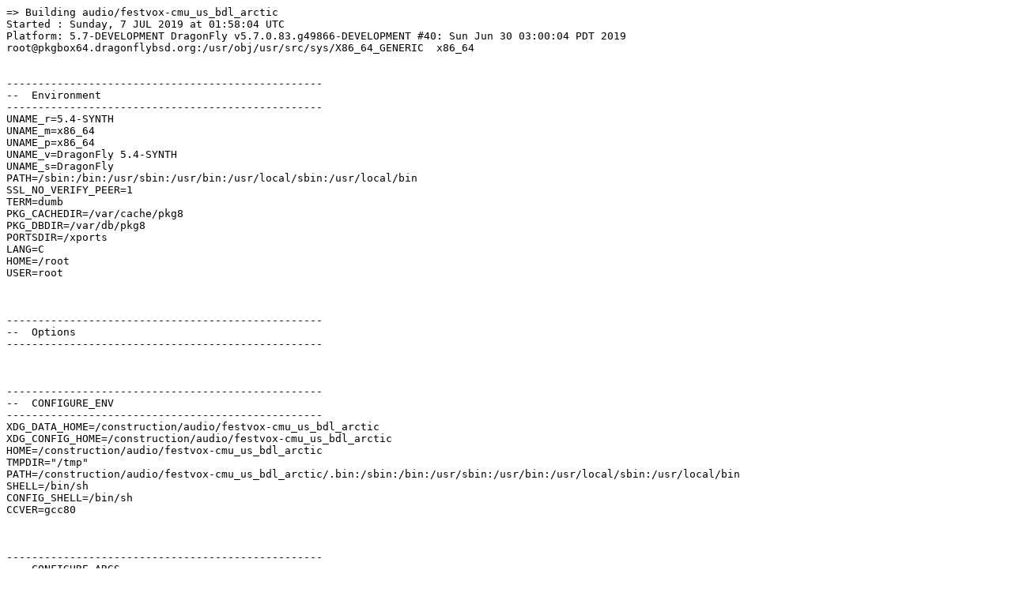

--- FILE ---
content_type: text/plain
request_url: http://pkgbox64.dragonflybsd.org/synth/Release-5.4/audio___festvox-cmu_us_bdl_arctic.log
body_size: 3027
content:
=> Building audio/festvox-cmu_us_bdl_arctic
Started : Sunday, 7 JUL 2019 at 01:58:04 UTC
Platform: 5.7-DEVELOPMENT DragonFly v5.7.0.83.g49866-DEVELOPMENT #40: Sun Jun 30 03:00:04 PDT 2019     root@pkgbox64.dragonflybsd.org:/usr/obj/usr/src/sys/X86_64_GENERIC  x86_64


--------------------------------------------------
--  Environment
--------------------------------------------------
UNAME_r=5.4-SYNTH
UNAME_m=x86_64
UNAME_p=x86_64
UNAME_v=DragonFly 5.4-SYNTH
UNAME_s=DragonFly
PATH=/sbin:/bin:/usr/sbin:/usr/bin:/usr/local/sbin:/usr/local/bin
SSL_NO_VERIFY_PEER=1
TERM=dumb
PKG_CACHEDIR=/var/cache/pkg8
PKG_DBDIR=/var/db/pkg8
PORTSDIR=/xports
LANG=C
HOME=/root
USER=root



--------------------------------------------------
--  Options
--------------------------------------------------



--------------------------------------------------
--  CONFIGURE_ENV
--------------------------------------------------
XDG_DATA_HOME=/construction/audio/festvox-cmu_us_bdl_arctic
XDG_CONFIG_HOME=/construction/audio/festvox-cmu_us_bdl_arctic
HOME=/construction/audio/festvox-cmu_us_bdl_arctic
TMPDIR="/tmp"
PATH=/construction/audio/festvox-cmu_us_bdl_arctic/.bin:/sbin:/bin:/usr/sbin:/usr/bin:/usr/local/sbin:/usr/local/bin
SHELL=/bin/sh
CONFIG_SHELL=/bin/sh
CCVER=gcc80



--------------------------------------------------
--  CONFIGURE_ARGS
--------------------------------------------------




--------------------------------------------------
--  MAKE_ENV
--------------------------------------------------
XDG_DATA_HOME=/construction/audio/festvox-cmu_us_bdl_arctic
XDG_CONFIG_HOME=/construction/audio/festvox-cmu_us_bdl_arctic
HOME=/construction/audio/festvox-cmu_us_bdl_arctic
TMPDIR="/tmp"
PATH=/construction/audio/festvox-cmu_us_bdl_arctic/.bin:/sbin:/bin:/usr/sbin:/usr/bin:/usr/local/sbin:/usr/local/bin
NO_PIE=yes
MK_DEBUG_FILES=no
MK_KERNEL_SYMBOLS=no
SHELL=/bin/sh
NO_LINT=YES
CCVER=gcc80
PREFIX=/usr/local
LOCALBASE=/usr/local
NOPROFILE=1
CC="cc"
CFLAGS="-pipe -O2 -fno-strict-aliasing "
CPP="cpp"
CPPFLAGS=""
LDFLAGS=" "
LIBS=""
CXX="c++"
CXXFLAGS=" -pipe -O2 -fno-strict-aliasing "
MANPREFIX="/usr/local"
BSD_INSTALL_PROGRAM="install  -s -m 555"
BSD_INSTALL_LIB="install  -s -m 0644"
BSD_INSTALL_SCRIPT="install  -m 555"
BSD_INSTALL_DATA="install  -m 0644"
BSD_INSTALL_MAN="install  -m 444"



--------------------------------------------------
--  MAKE_ARGS
--------------------------------------------------
DESTDIR=/construction/audio/festvox-cmu_us_bdl_arctic/stage



--------------------------------------------------
--  PLIST_SUB
--------------------------------------------------
OSREL=5.4
PREFIX=%D
LOCALBASE=/usr/local
RESETPREFIX=/usr/local
LIB32DIR=lib
PROFILE="@comment "
DOCSDIR="share/doc/festvox-cmu_us_bdl_arctic"
EXAMPLESDIR="share/examples/festvox-cmu_us_bdl_arctic"
DATADIR="share/festival/lib/voices/us/cmu_us_bdl_arctic_clunits"
WWWDIR="www/festvox-cmu_us_bdl_arctic"
ETCDIR="etc/festvox-cmu_us_bdl_arctic"



--------------------------------------------------
--  SUB_LIST
--------------------------------------------------
VOICE=cmu_us_bdl_arctic
PREFIX=/usr/local
LOCALBASE=/usr/local
DATADIR=/usr/local/share/festival/lib/voices/us/cmu_us_bdl_arctic_clunits
DOCSDIR=/usr/local/share/doc/festvox-cmu_us_bdl_arctic
EXAMPLESDIR=/usr/local/share/examples/festvox-cmu_us_bdl_arctic
WWWDIR=/usr/local/www/festvox-cmu_us_bdl_arctic
ETCDIR=/usr/local/etc/festvox-cmu_us_bdl_arctic



--------------------------------------------------
--  /etc/make.conf
--------------------------------------------------
SYNTHPROFILE=Release-5.4
USE_PACKAGE_DEPENDS_ONLY=yes
PACKAGE_BUILDING=yes
BATCH=yes
PKG_CREATE_VERBOSE=yes
PORTSDIR=/xports
DISTDIR=/distfiles
WRKDIRPREFIX=/construction
PORT_DBDIR=/options
PACKAGES=/packages
MAKE_JOBS_NUMBER_LIMIT=5
HAVE_COMPAT_IA32_KERN=
CONFIGURE_MAX_CMD_LEN=262144
_PERL5_FROM_BIN=5.28.1
_ALTCCVERSION_921dbbb2=none
_OBJC_ALTCCVERSION_921dbbb2=none
_SMP_CPUS=8
UID=0
ARCH=x86_64
OPSYS=DragonFly
DFLYVERSION=500400
OSVERSION=9999999
OSREL=5.4
_OSRELEASE=5.4-SYNTH
PYTHONBASE=/usr/local
_PKG_CHECKED=1



--------------------------------------------------------------------------------
--  Phase: check-sanity
--------------------------------------------------------------------------------
===>  License MIT-variant accepted by the user



--------------------------------------------------------------------------------
--  Phase: pkg-depends
--------------------------------------------------------------------------------
===>   festvox-cmu_us_bdl_arctic-0.95 depends on file: /usr/local/sbin/pkg - not found
===>   Installing existing package /packages/All/pkg-1.11.1.txz
Installing pkg-1.11.1...
Extracting pkg-1.11.1: .......... done
===>   festvox-cmu_us_bdl_arctic-0.95 depends on file: /usr/local/sbin/pkg - found
===>   Returning to build of festvox-cmu_us_bdl_arctic-0.95



--------------------------------------------------------------------------------
--  Phase: fetch-depends
--------------------------------------------------------------------------------



--------------------------------------------------------------------------------
--  Phase: fetch
--------------------------------------------------------------------------------
===>  License MIT-variant accepted by the user
===> Fetching all distfiles required by festvox-cmu_us_bdl_arctic-0.95 for building



--------------------------------------------------------------------------------
--  Phase: checksum
--------------------------------------------------------------------------------
===>  License MIT-variant accepted by the user
===> Fetching all distfiles required by festvox-cmu_us_bdl_arctic-0.95 for building
=> SHA256 Checksum OK for festival/cmu_us_bdl_arctic-0.95-release.tar.bz2.



--------------------------------------------------------------------------------
--  Phase: extract-depends
--------------------------------------------------------------------------------



--------------------------------------------------------------------------------
--  Phase: extract
--------------------------------------------------------------------------------
===>  License MIT-variant accepted by the user
===> Fetching all distfiles required by festvox-cmu_us_bdl_arctic-0.95 for building
===>  Extracting for festvox-cmu_us_bdl_arctic-0.95
=> SHA256 Checksum OK for festival/cmu_us_bdl_arctic-0.95-release.tar.bz2.



--------------------------------------------------------------------------------
--  Phase: patch-depends
--------------------------------------------------------------------------------



--------------------------------------------------------------------------------
--  Phase: patch
--------------------------------------------------------------------------------
===>  Patching for festvox-cmu_us_bdl_arctic-0.95



--------------------------------------------------------------------------------
--  Phase: build-depends
--------------------------------------------------------------------------------



--------------------------------------------------------------------------------
--  Phase: lib-depends
--------------------------------------------------------------------------------



--------------------------------------------------------------------------------
--  Phase: configure
--------------------------------------------------------------------------------
===>  Configuring for festvox-cmu_us_bdl_arctic-0.95



--------------------------------------------------------------------------------
--  Phase: build
--------------------------------------------------------------------------------



--------------------------------------------------------------------------------
--  Phase: run-depends
--------------------------------------------------------------------------------
===>   festvox-cmu_us_bdl_arctic-0.95 depends on executable: festival - not found
===>   Installing existing package /packages/All/festival-2.4_1.txz
Installing festival-2.4_1...
`-- Installing nas-1.9.4_2...
|   `-- Installing libICE-1.0.9_3,1...
|   `-- Extracting libICE-1.0.9_3,1: .......... done
|   `-- Installing libSM-1.2.3,1...
|   `-- Extracting libSM-1.2.3,1: .......... done
|   `-- Installing libX11-1.6.7,1...
|   | `-- Installing libXau-1.0.9...
|   | `-- Extracting libXau-1.0.9: .......... done
|   | `-- Installing libXdmcp-1.1.3...
|   |   `-- Installing xorgproto-2018.4...
|   |   `-- Extracting xorgproto-2018.4: .......... done
|   | `-- Extracting libXdmcp-1.1.3: ......... done
|   | `-- Installing libxcb-1.13.1...
|   |   `-- Installing libpthread-stubs-0.4...
|   |   `-- Extracting libpthread-stubs-0.4: .... done
|   |   `-- Installing libxml2-2.9.9...
|   |   `-- Extracting libxml2-2.9.9: .......... done
|   | `-- Extracting libxcb-1.13.1: .......... done
|   `-- Extracting libX11-1.6.7,1: .......... done
|   `-- Installing libXaw-1.0.13_2,2...
|   | `-- Installing libXext-1.3.4,1...
|   | `-- Extracting libXext-1.3.4,1: .......... done
|   | `-- Installing libXmu-1.1.3,1...
|   |   `-- Installing libXt-1.1.5_2,1...
|   |   `-- Extracting libXt-1.1.5_2,1: .......... done
|   | `-- Extracting libXmu-1.1.3,1: .......... done
|   | `-- Installing libXp-1.0.3_2,1...
|   | `-- Extracting libXp-1.0.3_2,1: .......... done
|   | `-- Installing libXpm-3.5.12_2...
|   |   `-- Installing gettext-runtime-0.20.1...
|   |   | `-- Installing indexinfo-0.3.1...
|   |   | `-- Extracting indexinfo-0.3.1: .... done
|   |   `-- Extracting gettext-runtime-0.20.1: .......... done
|   | `-- Extracting libXpm-3.5.12_2: .......... done
|   `-- Extracting libXaw-1.0.13_2,2: .......... done
|   `-- Installing perl5-5.28.2...
|   `-- Extracting perl5-5.28.2: .......... done
`-- Extracting nas-1.9.4_2: .......... done
`-- Installing ncurses-6.1.20190525...
`-- Extracting ncurses-6.1.20190525: .......... done
Extracting festival-2.4_1: .......... done
Message from perl5-5.28.2:

The /usr/bin/perl symlink has been removed starting with Perl 5.20.
For shebangs, you should either use:

#!/usr/local/bin/perl

or

#!/usr/bin/env perl

The first one will only work if you have a /usr/local/bin/perl,
the second will work as long as perl is in PATH.
Message from festival-2.4_1:

**************************************************************************
* You need to install at least one festvox-* package before festival can *
* do anything other than mumble silently to itself.  See the festival    *
* package description, the festdoc package (share/doc/festival/*),       *
* or the festival home page for more information.                        *
**************************************************************************
===>   festvox-cmu_us_bdl_arctic-0.95 depends on executable: festival - found
===>   Returning to build of festvox-cmu_us_bdl_arctic-0.95
===>   festvox-cmu_us_bdl_arctic-0.95 depends on file: /usr/local/share/festival/lib/dicts/cmu/cmulex.scm - not found
===>   Installing existing package /packages/All/festlex-cmu-1.95.txz
Installing festlex-cmu-1.95...
Extracting festlex-cmu-1.95: .......... done
Message from festlex-cmu-1.95:

===>   NOTICE:

The festlex-cmu port currently does not have a maintainer. As a result, it is
more likely to have unresolved issues, not be up-to-date, or even be removed in
the future. To volunteer to maintain this port, please create an issue at:

https://bugs.freebsd.org/bugzilla

More information about port maintainership is available at:

https://www.freebsd.org/doc/en/articles/contributing/ports-contributing.html#maintain-port
===>   festvox-cmu_us_bdl_arctic-0.95 depends on file: /usr/local/share/festival/lib/dicts/cmu/cmulex.scm - found
===>   Returning to build of festvox-cmu_us_bdl_arctic-0.95
===>   festvox-cmu_us_bdl_arctic-0.95 depends on file: /usr/local/share/festival/lib/dicts/wsj.wp39.poslexR - not found
===>   Installing existing package /packages/All/festlex-poslex-1.4.1_2.txz
Installing festlex-poslex-1.4.1_2...
Extracting festlex-poslex-1.4.1_2: ... done
Message from festlex-poslex-1.4.1_2:

===>   NOTICE:

The festlex-poslex port currently does not have a maintainer. As a result, it is
more likely to have unresolved issues, not be up-to-date, or even be removed in
the future. To volunteer to maintain this port, please create an issue at:

https://bugs.freebsd.org/bugzilla

More information about port maintainership is available at:

https://www.freebsd.org/doc/en/articles/contributing/ports-contributing.html#maintain-port
===>   festvox-cmu_us_bdl_arctic-0.95 depends on file: /usr/local/share/festival/lib/dicts/wsj.wp39.poslexR - found
===>   Returning to build of festvox-cmu_us_bdl_arctic-0.95



--------------------------------------------------------------------------------
--  Phase: stage
--------------------------------------------------------------------------------
===>  Staging for festvox-cmu_us_bdl_arctic-0.95
===>   Generating temporary packing list
cd /construction/audio/festvox-cmu_us_bdl_arctic/cmu_us_bdl_arctic && /bin/sh -c '(/usr/bin/find -Ed $1 $3 | /usr/bin/cpio -dumpl $2 >/dev/null 2>&1) &&  /usr/bin/find -Ed $1 $3 \(   -type d -exec /bin/sh -c '\''cd '\''$2'\'' && chmod 755 "$@"'\'' . {} +  -o -type f -exec /bin/sh -c '\''cd '\''$2'\'' && chmod 0644 "$@"'\'' . {} + \)' COPYTREE_SHARE . /construction/audio/festvox-cmu_us_bdl_arctic/stage/usr/local/share/festival/lib/voices/us/cmu_us_bdl_arctic_clunits
/bin/rm -f /construction/audio/festvox-cmu_us_bdl_arctic/stage/usr/local/share/festival/lib/voices/us/cmu_us_bdl_arctic_clunits/.time-stamp
/usr/bin/find /construction/audio/festvox-cmu_us_bdl_arctic/stage/usr/local/share/festival/lib/voices/us/cmu_us_bdl_arctic_clunits -type d -empty -delete
====> Compressing man pages (compress-man)



--------------------------------------------------------------------------------
--  Phase: package
--------------------------------------------------------------------------------
===>  Building package for festvox-cmu_us_bdl_arctic-0.95
file sizes/checksums  [5759]: .......... done
packing files         [5759]: .......... done
packing directories      [0]: . done



--------------------------------------------------
--  Termination
--------------------------------------------------
Finished: Sunday, 7 JUL 2019 at 02:03:11 UTC
Duration: 00:05:06
